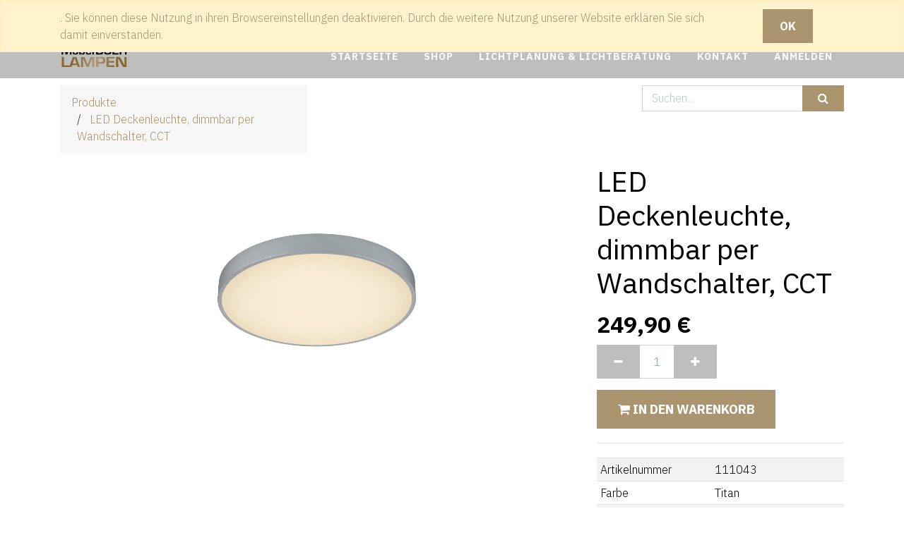

--- FILE ---
content_type: text/html; charset=utf-8
request_url: https://shop.boer-lampen.de/shop/product/led-deckenleuchte-dimmbar-per-wandschalter-cct-111043
body_size: 23790
content:

	
	
	
	<!DOCTYPE html>
        
        
            
        
    <html lang="de-DE" data-website-id="1" data-oe-company-name="Möbel Boer Lampen GmbH">
            
        
            
            
            
            
                
            
        
        
    <head>
                <meta charset="utf-8"/>
                <meta http-equiv="X-UA-Compatible" content="IE=edge,chrome=1"/>
                <meta name="viewport" content="width=device-width, initial-scale=1, user-scalable=no"/>
        <meta name="generator" content="Odoo"/>
        
        
        
            
            
            
        
        
        
            
            
            
                
                    
                        <meta property="og:type" content="website"/>
                    
                
                    
                        <meta property="og:title" content="LED Deckenleuchte, dimmbar per Wandschalter, CCT"/>
                    
                
                    
                        <meta property="og:site_name" content="Möbel Boer Lampen GmbH"/>
                    
                
                    
                        <meta property="og:url" content="http://shop.boer-lampen.de/shop/product/led-deckenleuchte-dimmbar-per-wandschalter-cct-111043"/>
                    
                
                    
                        <meta property="og:image" content="http://shop.boer-lampen.de/web/image/product.template/111043/image_1024?unique=f897e8d"/>
                    
                
                    
                        <meta property="og:description"/>
                    
                
            
            
            
                
                    <meta name="twitter:card" content="summary_large_image"/>
                
                    <meta name="twitter:title" content="LED Deckenleuchte, dimmbar per Wandschalter, CCT"/>
                
                    <meta name="twitter:image" content="http://shop.boer-lampen.de/web/image/product.template/111043/image_1024?unique=f897e8d"/>
                
                    <meta name="twitter:description"/>
                
            
        

        
            
            
        
        <link rel="canonical" href="http://shop.boer-lampen.de/shop/product/led-deckenleuchte-dimmbar-per-wandschalter-cct-111043"/>

        <link rel="preconnect" href="https://fonts.gstatic.com/" crossorigin=""/>
    

                <title> LED Deckenleuchte, dimmbar per Wandschalter, CCT | Boer-Lampen </title>
                <link type="image/x-icon" rel="shortcut icon" href="/web/image/website/1/favicon?unique=26c25e5"/>
            <link type="text/css" rel="stylesheet" href="/web/content/23180-a8188b3/1/web.assets_common.css"/>
            <link type="text/css" rel="stylesheet" href="/web/content/23333-15dbfe4/1/web.assets_frontend.css"/>
        
    
        

                <script type="text/javascript">
                    var odoo = {
                        csrf_token: "b946cff5275419fb537a61e6466d3ededac8107co",
                        debug: "",
                    };
                </script>
            <script type="text/javascript">
                odoo.session_info = {"is_admin": false, "is_system": false, "is_website_user": true, "user_id": false, "is_frontend": true, "translationURL": "/website/translations", "cache_hashes": {"translations": "5b0b3033add583d8c5d830536d2bae22aab3adaa"}};
            </script>
            <script defer="defer" type="text/javascript" src="/web/content/12209-5174ce9/1/web.assets_common_minimal_js.js"></script>
            <script defer="defer" type="text/javascript" src="/web/content/12210-3a5eadd/1/web.assets_frontend_minimal_js.js"></script>
            
        
    
            <script defer="defer" type="text/javascript" data-src="/web/content/23182-c2e4357/1/web.assets_common_lazy.js"></script>
            <script defer="defer" type="text/javascript" data-src="/web/content/23183-58745fc/1/web.assets_frontend_lazy.js"></script>
        
    
        

                
            </head>
            <body class="">
                
        
    
            
        <div id="wrapwrap" class="   ">
                
            
        <div id="website_cookie_notice" class="container-fluid cc-cookies alert alert-warning" role="alert">
            <div class="container">
                <div class="row">
                    <div class="col-sm-10" id="message">
                        <a href="/legal#cookie-policy">
                            
        . Sie können diese Nutzung in ihren Browsereinstellungen deaktivieren. Durch die weitere Nutzung unserer Website erklären Sie sich damit einverstanden.
    
                        </a>
                    </div>
                    <div class="s_btn text-center col-sm-2" data-name="Button">
                        <a class="btn btn-primary" href="#">OK</a>
                    </div>
                </div>
            </div>
        </div>
    
        <header id="top" data-anchor="true" data-name="Header" class=" o_affix_enabled">
                    
            <nav id="preheader">
                <div class="container">
                    <div class="row">
                        <div class="col-lg-12 d-flex">
                            <ul id="contact" class="list-inline m-0">
                                <li class="list-inline-item home d-none d-md-inline-block">
                                    <a href="/"><i class="fa fa-home fa-1x"></i></a>
                                </li>
                                <li class="list-inline-item home d-inline-block d-md-none">
                                    <a href="/contactus"><i class="fa fa-envelope fa-1x"></i>Kontakt</a>
                                </li>
                                <li class="list-inline-item d-none d-lg-inline-block">
                                    <a href="/contactus"><i class="fa fa-map-marker fa-1x"></i>Treffen Sie uns</a>
                                </li>
                                <li class="list-inline-item d-none d-md-inline-block">
                                    <i class="fa fa-phone fa-1x"></i>
                                    <span>+49 2541 938041</span>
                                </li>
                                <li class="list-inline-item d-none d-md-inline-block">
                                    <i class="fa fa-envelope fa-1x"></i><a href="mailto:info@boer-lampen.de">info@boer-lampen.de</a>
                                </li>
                            </ul>

                            <div id="social" class="ml-auto">
                                
                                
                                
                                
                                
                                
                            </div>

                            
                        </div>
                    </div>
                </div>
            </nav>
        <nav class="navbar navbar-expand-md navbar-light bg-light">
                <div class="container">
                    <a href="/" class="navbar-brand logo">
            <span role="img" aria-label="Logo of Boer-Lampen" title="Boer-Lampen"><img src="/web/image/website/1/logo/Boer-Lampen?unique=26c25e5" class="img img-fluid" alt="Boer-Lampen"/></span>
        </a>
    <button type="button" class="navbar-toggler" data-toggle="collapse" data-target="#top_menu_collapse">
                        <span class="navbar-toggler-icon"></span>
                    </button>
                    <div class="collapse navbar-collapse" id="top_menu_collapse">
                        <ul class="nav navbar-nav ml-auto text-right o_menu_loading" id="top_menu">
                            
        
            
    
    <li class="nav-item">
        <a role="menuitem" href="https://boer-lampen.de/" class="nav-link ">
            <span>STARTSEITE</span>
        </a>
    </li>
    

        
            
    
    <li class="nav-item">
        <a role="menuitem" href="/shop" class="nav-link ">
            <span>SHOP</span>
        </a>
    </li>
    

        
            
    
    <li class="nav-item">
        <a role="menuitem" href="https://boer-lampen.de/lichtplanung-lichtberatung/" class="nav-link ">
            <span>LICHTPLANUNG &amp; LICHTBERATUNG</span>
        </a>
    </li>
    

        
            
    
    <li class="nav-item">
        <a role="menuitem" href="/contactus" class="nav-link ">
            <span>KONTAKT</span>
        </a>
    </li>
    

        
    
            
            <li class="nav-item divider d-none"></li> <li class="nav-item o_wsale_my_cart d-none">
                <a href="/shop/cart" class="nav-link">
                    <i class="fa fa-shopping-cart"></i>
 Mein Warenkorb <sup class="my_cart_quantity badge badge-primary" data-order-id=""></sup>
                </a>
            </li>
        
                            
                        
            <li class="nav-item divider"></li>
            <li class="nav-item">
                <a class="nav-link" href="/web/login">
                    <b>Anmelden</b>
                </a>
            </li>
        </ul>
                    </div>
                </div>
            </nav>
        </header>
                <main>
                    
            
        
		
		<div itemscope="itemscope" itemtype="http://schema.org/Product" id="wrap" class="js_sale ecom-zoomable zoomodoo-next ecom-zoomable zoomodoo-next" data-ecom-zoom-auto="1">
			<section id="product_detail" class="container py-2 oe_website_sale " data-view-track="1">
				<div class="row">
					<div class="col-md-4">
						<ol class="breadcrumb">
							<li class="breadcrumb-item">
								<a href="/shop">Produkte</a>
							</li>
							
							<li class="breadcrumb-item active">
								<span>LED Deckenleuchte, dimmbar per Wandschalter, CCT</span>
							</li>
						</ol>
					</div>
					<div class="col-md-8">
						<div class="form-inline justify-content-end">
							
        
    <form method="get" class="o_wsale_products_searchbar_form o_wait_lazy_js " action="/shop">
                <div role="search" class="input-group">
        <input type="text" name="search" class="search-query form-control oe_search_box" placeholder="Suchen..." data-limit="5" data-display-description="true" data-display-price="true" data-display-image="true"/>
        <div class="input-group-append">
            <button type="submit" class="btn btn-primary oe_search_button" aria-label="Suchen" title="Suchen"><i class="fa fa-search"></i></button>
        </div>
    </div>

                <input name="order" type="hidden" class="o_wsale_search_order_by" value=""/>
                
            
            
        
            </form>
        
    
							
        
        <div class="dropdown d-none ml-2">
            
            <a role="button" href="#" class="dropdown-toggle btn btn-secondary" data-toggle="dropdown">
                Allgemeine Preisliste
            </a>
            <div class="dropdown-menu" role="menu">
                
                    <a role="menuitem" class="dropdown-item" href="/shop/change_pricelist/1">
                        <span class="switcher_pricelist" data-pl_id="1">Allgemeine Preisliste</span>
                    </a>
                
            </div>
        </div>
    
						</div>
					</div>
				</div>
				<div class="row">
					<div class="col-md-6 col-xl-8">
						
        
        <div id="o-carousel-product" class="carousel slide" data-ride="carousel" data-interval="0">
            <div class="carousel-outer position-relative">
                <div class="carousel-inner h-100">
                    
                        <div class="carousel-item h-100 active">
                            <div class="d-flex align-items-center justify-content-center h-100"><img src="/web/image/product.product/109658/image_1024/LED%20Deckenleuchte%2C%20dimmbar%20per%20Wandschalter%2C%20CCT?unique=d7dbbaa" itemprop="image" class="img img-fluid product_detail_img mh-100" alt="LED Deckenleuchte, dimmbar per Wandschalter, CCT"/></div>
                        </div>
                    
                </div>
                
            </div>
            <div class="d-none d-md-block text-center">
                
			
		
            </div>
        </div>
    
					</div>
					<div class="col-md-6 col-xl-4" id="product_details">
						<h3 itemprop="name">LED Deckenleuchte, dimmbar per Wandschalter, CCT</h3>
						<span itemprop="url" style="display:none;">/shop/product/led-deckenleuchte-dimmbar-per-wandschalter-cct-111043</span>
						<form action="/shop/cart/update" method="POST">
							<input type="hidden" name="csrf_token" value="0efe43da0c9610e6b4bec9cb198b79dbc256dcd1o1768902842"/>
							<div class="js_product js_main_product">
								
									<input type="hidden" class="product_id" name="product_id" value="109658"/>
									<input type="hidden" class="product_template_id" name="product_template_id" value="111043"/>
									
										<ul class="d-none js_add_cart_variants" data-attribute_exclusions="{'exclusions: []'}"></ul>
									
								
								
      <div itemprop="offers" itemscope="itemscope" itemtype="http://schema.org/Offer" class="product_price mt16">
          <h4 class="oe_price_h4 css_editable_mode_hidden">
              <span data-oe-type="monetary" data-oe-expression="combination_info['list_price']" style="text-decoration: line-through; white-space: nowrap;" class="text-danger oe_default_price d-none"><span class="oe_currency_value">249,90</span> €</span>
              <b data-oe-type="monetary" data-oe-expression="combination_info['price']" class="oe_price" style="white-space: nowrap;"><span class="oe_currency_value">249,90</span> €</b>
              <span itemprop="price" style="display:none;">249.9</span>
              <span itemprop="priceCurrency" style="display:none;">EUR</span>
          </h4>
          <h4 class="css_non_editable_mode_hidden decimal_precision" data-precision="2">
            <span><span class="oe_currency_value">249,90</span> €</span>
          </h4>
      </div>
    
								<p class="css_not_available_msg alert alert-warning">Diese Kombination existiert nicht.</p>
								
        <div class="css_quantity input-group" contenteditable="false">
            <div class="input-group-prepend">
                <a class="btn btn-secondary js_add_cart_json" aria-label="Entfernen" title="Entfernen" href="#">
                    <i class="fa fa-minus"></i>
                </a>
            </div>
            <input type="text" class="form-control quantity" data-min="1" name="add_qty" value="1"/>
            <div class="input-group-append">
                <a class="btn btn-secondary float_left js_add_cart_json" aria-label="Hinzufügen" title="Hinzufügen" href="#">
                    <i class="fa fa-plus"></i>
                </a>
            </div>
        </div>
      <a role="button" id="add_to_cart" class="btn btn-primary btn-lg mt16 js_check_product a-submit d-block d-sm-inline-block" href="#">
									<i class="fa fa-shopping-cart"></i>
									In den Warenkorb 
								</a>
      <div class="availability_messages o_not_editable"></div>
    
								<div id="product_option_block"></div>
							</div>
						</form>
						
						<div>
							
							<div id="product_attributes_simple">
								
								<p class="text-muted">
									
									
								</p>
							</div>
						</div>
						<hr/>
						<div>
							<table class="mb16 table table-striped table-sm js_cart_lines">
								
								<tr>
									<td style="cellpadding:2px; ">Artikelnummer</td>
									<td style="cellpadding:2px; text-align:left;">
										<span>
											111043
										</span>
									</td>
								</tr>
								<tr>
									<td style="cellpadding:2px; ">Farbe</td>
									<td style="cellpadding:2px; text-align:left;">
										<span>Titan</span>
									</td>
								</tr>
								<tr>
									<td style="cellpadding:2px; ">IP-Schutzklasse</td>
									<td style="cellpadding:2px; text-align:left;">
										<span>IP20</span>
									</td>
								</tr>
								
								<tr>
									<td style="cellpadding:2px;">LED-Board</td>
									<td style="cellpadding:2px;  text-align:left;">
										<span>Leuchtmittel fest verbaut</span>
									</td>
								</tr>
								<tr>
									<td style="cellpadding:2px;">Leuchtmittel enthalten?</td>
									<td style="cellpadding:2px;text-align:left;">
										<span>Ja</span>
										
									</td>
								</tr>
								<tr>
									<td style="cellpadding:2px;">Anzahl Leuchtmittel</td>
									<td style="cellpadding:2px; text-align:left;">
										<span>1</span>
										
									</td>
								</tr>
								<tr>
									<td style="cellpadding:2px;">Leistung</td>
									<td style="cellpadding:2px; text-align:left;">
										<span>52,5</span>
										<span>Watt</span>
									</td>
								</tr>
								<tr>
									<td style="cellpadding:2px; ">Temperatur</td>
									<td style="cellpadding:2px;  text-align:left;">
										<span>2300 / 3000 / 4000</span>
										<span>Kelvin</span>
									</td>
								</tr>
								
								<tr>
									<td style="cellpadding:2px;">Helligkeit</td>
									<td style="cellpadding:2px;  text-align:left;">
										<span>6200</span>
										<span>Lumen</span>
									</td>
								</tr>
								
								<tr>
									<td style="cellpadding:2px;">Dimmbar?</td>
									<td style="cellpadding:2px;  text-align:left;">
										<span>Wandschalter</span>
									</td>
								</tr>
								
								
								
								
								
								
								<tr>
									<td style="cellpadding:2px; ">Höhe</td>
									<td style="cellpadding:2px;  text-align:left;">
										
											<span>6,5</span>
										
										<span>cm</span>
									</td>
								</tr>
								<tr>
									<td style="cellpadding:2px; ">Durchmesser</td>
									<td style="cellpadding:2px;  text-align:left;">
										
											<span>49,5</span>
										
										<span>cm</span>
									</td>
								</tr>
								
							</table>
						</div>
					</div>
				</div>
			</section>
			
            
    <section class="s_wsale_products_recently_viewed d-none pt24 pb24" style="min-height: 400px;">
        <div class="container">
            <div class="alert alert-info alert-dismissible rounded-0 fade show d-print-none css_non_editable_mode_hidden o_not_editable">
                Vorschau der zuletzt angesehenen Produkte.<br/>
Wenn der Benutzer mindestens ein Produkt gesehen hat, wird dieses sichtbar.
                <button type="button" class="close" data-dismiss="alert" aria-label="Abschliessen"> × </button>
            </div>

            <h3 class="text-center mb32">Zuletzt angesehene Produkte</h3>
            <div class="slider o_not_editable" style="display: none;"></div> </div>
    </section>

        
            
        
		</div>
	
                </main>
                <footer id="bottom" data-anchor="true" class="bg-light o_footer">
                    <div id="footer" class="oe_structure oe_structure_solo">
      <section class="s_text_block pt16 pb8" data-name="Text block">
        <div class="container">
          <div class="row">
            <div class="col-lg-4">
              <h5>Individuelle Lichtplanung &amp; Lichtberatung<br/></h5>
              <ul class="list-unstyled">
                <li>Sie planen einen Neu- oder Umbau?</li>
                <li> Berücksichtigen Sie dabei die Lichtgestaltung.</li>
                <li> Im Rahmen der Lichtplanung beraten und unterstützen wir Sie von Beginn der Planungsphase bis hin zur Realisierung.</li>
                <li>
                  <br/>
                </li>
              </ul>
              <p>
                <br/>
              </p>
            </div>
            <div class="col-lg-4" id="connect">
              <h5>Nehmen Sie Kontakt auf</h5>
              <ul class="list-unstyled">
                <li><font style="font-size: 18px;"><b>Öffnungszeiten&nbsp;</b></font>:</li>
                <li></li>
                <li>Mo.-Fr. 10.00 – 19.00 Uhr</li>
                <li>Sa. 10.00 – 18.00 Uhr</li>
                <li></li>
                <li>
                  <br/>
                </li>
                <li><a href="/contactus" style="" data-original-title="" title=""><b><font style="font-size: 18px;">Kontakt</font></b></a>:</li>
                <li>
                  <a href="/contactus"> </a>
                </li>
                <li>
                  <a href="/contactus">Möbel Boer Lampen GmbH</a>
                </li>
                <a href="/contactus">
                  <li data-original-title="" title="" aria-describedby="tooltip656440">Dreischkamp 2</li>
                  <li data-original-title="" title="" aria-describedby="tooltip43773">48653 Coesfeld</li>
                  <li></li>
                </a>
                <li>
                  <br/>
                </li>
                <li>
                  <i class="fa fa-phone"></i>
                  <span class="o_force_ltr">+49 2541 938041</span>
                </li>
                <li>
                  <i class="fa fa-envelope"></i>
                  <span>info@boer-lampen.de</span>
                </li>
              </ul>
              <p> </p>
            </div>
            <div class="col-lg-4">
              <h5 class="pt0 pb0">
                <a href="https://g.page/boerlampen" data-original-title="" title="" aria-describedby="tooltip809175" target="_blank"> Jetzt Anfahrt via Google Maps berechnen. </a>
                <br/>
              </h5>
              <p>Sie finden uns im Erdgeschoss des Möbelhauses Boer.&nbsp; Vom Eingang aus immer geradeaus, anschließend links halten.</p>
              <p>
                <table>
                  <tr>
                    <td><img class="img-fluid o_we_custom_image" src="/web/image/10502/wappenzeichen-nrw_farbig_rgb.png" data-original-title="" title="Nordrhein-Westfalen" aria-describedby="tooltip641771"/></td>
                    <td>Gefördert durch das Land <br/> Nordrhein-Westfalen</td>
                
                </tr>
                </table>
              </p>
            </div>
          </div>
        </div>
      </section>
    </div>
  <div class="o_footer_copyright">
                        <div class="container py-3">
                            <div class="row">
                                <div class="col-sm text-center text-sm-left text-muted col-lg-5">
                                    
        
    
                                    <span>Copyright &copy;</span> <span itemprop="name">Möbel Boer Lampen GmbH</span>
    <span class="legal_page">- <a href="/legal">AGB </a>| <a href="/impressum">Impressum</a>&nbsp;|&nbsp;&nbsp;<a href="/datenschutz">Datenschutz</a></span>
  
        
    

    
                                </div>
    <div class="col-lg-2 d-none d-md-block text-center pt24">
      <a href="#" class="top" data-original-title="" title="" aria-describedby="tooltip519999">
        <i class="fa fa-arrow-up" data-original-title="" title="" aria-describedby="tooltip303068"></i>
      </a>
    </div>
  
                                <div class="col-sm text-center text-sm-right o_not_editable col-lg-5">
                                    
        <div class="o_brand_promotion"></div>
        
                                </div>
                            </div>
                        </div>
                    </div>
                </footer>
            </div>
        
    
        </body>
        </html>
    


--- FILE ---
content_type: image/svg+xml
request_url: https://shop.boer-lampen.de/web/image/website/1/logo/Boer-Lampen?unique=26c25e5
body_size: 23144
content:
<?xml version="1.0" encoding="UTF-8"?>
<svg xmlns="http://www.w3.org/2000/svg" xmlns:xlink="http://www.w3.org/1999/xlink" width="119.055115pt" height="41.102364pt" viewBox="0 0 119.055115 41.102364" version="1.1">
<defs>
<clipPath id="clip1">
  <path d="M 2 20 L 117 20 L 117 39 L 2 39 Z M 2 20 "/>
</clipPath>
<clipPath id="clip2">
  <path d="M 2.835938 20.234375 L 2.835938 38.269531 L 15.90625 38.269531 L 15.90625 35.316406 L 6.648438 35.316406 L 6.648438 20.234375 Z M 22.550781 20.234375 L 15.964844 38.269531 L 19.898438 38.269531 L 21.148438 34.855469 L 29.71875 34.855469 L 31.019531 38.269531 L 34.882813 38.269531 L 28.15625 20.234375 Z M 36.542969 20.234375 L 36.542969 38.269531 L 40.355469 38.269531 L 40.035156 23.136719 L 40.113281 23.136719 L 46.410156 38.269531 L 49.824219 38.269531 L 56.070313 23.066406 L 56.199219 23.066406 L 55.890625 38.269531 L 59.691406 38.269531 L 59.691406 20.234375 L 53.445313 20.234375 L 48.160156 33.632813 L 48.050781 33.632813 L 42.65625 20.234375 Z M 62.925781 20.234375 L 62.925781 38.269531 L 66.738281 38.269531 L 66.738281 32.425781 L 71.710938 32.425781 C 76.894531 32.425781 78.765625 31.535156 78.765625 26.4375 C 78.765625 21.386719 77.023438 20.234375 71.710938 20.234375 Z M 81.078125 20.234375 L 81.078125 38.269531 L 94.75 38.269531 L 94.75 35.316406 L 84.882813 35.316406 L 84.882813 30.523438 L 94.167969 30.523438 L 94.167969 27.691406 L 84.882813 27.691406 L 84.882813 23.1875 L 94.671875 23.1875 L 94.671875 20.234375 Z M 97.710938 20.234375 L 97.710938 38.269531 L 101.527344 38.269531 L 101.207031 23.1875 L 101.347656 23.1875 L 109.78125 38.269531 L 116.109375 38.269531 L 116.109375 20.234375 L 112.292969 20.234375 L 112.613281 35.316406 L 112.503906 35.316406 L 104.015625 20.234375 Z M 25.402344 22.875 L 25.464844 22.875 L 28.875 32.234375 L 22.019531 32.234375 Z M 66.738281 23.1875 L 71.839844 23.1875 C 72.242188 23.1875 72.59375 23.207031 72.902344 23.238281 C 74.652344 23.4375 74.953125 24.265625 74.964844 26.347656 L 74.964844 26.4375 C 74.964844 28.960938 74.433594 29.421875 71.710938 29.472656 L 66.738281 29.472656 Z M 66.738281 23.1875 "/>
</clipPath>
<linearGradient id="linear0" gradientUnits="userSpaceOnUse" x1="303.400546" y1="517.929894" x2="440.894309" y2="555.162273" gradientTransform="matrix(0.80065,0,0,0.80065,-238.351831,-400.834164)">
<stop offset="0" style="stop-color:rgb(52.548218%,40.391541%,17.64679%);stop-opacity:1;"/>
<stop offset="0.0413329" style="stop-color:rgb(52.548218%,40.391541%,17.64679%);stop-opacity:1;"/>
<stop offset="0.125" style="stop-color:rgb(52.548218%,40.391541%,17.64679%);stop-opacity:1;"/>
<stop offset="0.1875" style="stop-color:rgb(52.548218%,40.391541%,17.64679%);stop-opacity:1;"/>
<stop offset="0.203125" style="stop-color:rgb(52.548218%,40.391541%,17.64679%);stop-opacity:1;"/>
<stop offset="0.210938" style="stop-color:rgb(52.548218%,40.391541%,17.64679%);stop-opacity:1;"/>
<stop offset="0.214844" style="stop-color:rgb(52.668762%,40.536499%,17.854309%);stop-opacity:1;"/>
<stop offset="0.21875" style="stop-color:rgb(52.790833%,40.681458%,18.063354%);stop-opacity:1;"/>
<stop offset="0.222656" style="stop-color:rgb(53.00293%,40.934753%,18.42804%);stop-opacity:1;"/>
<stop offset="0.226563" style="stop-color:rgb(53.216553%,41.188049%,18.792725%);stop-opacity:1;"/>
<stop offset="0.230469" style="stop-color:rgb(53.42865%,41.439819%,19.15741%);stop-opacity:1;"/>
<stop offset="0.234375" style="stop-color:rgb(53.642273%,41.693115%,19.522095%);stop-opacity:1;"/>
<stop offset="0.238281" style="stop-color:rgb(53.85437%,41.946411%,19.88678%);stop-opacity:1;"/>
<stop offset="0.242188" style="stop-color:rgb(54.067993%,42.199707%,20.251465%);stop-opacity:1;"/>
<stop offset="0.246094" style="stop-color:rgb(54.28009%,42.453003%,20.61615%);stop-opacity:1;"/>
<stop offset="0.25" style="stop-color:rgb(54.493713%,42.706299%,20.980835%);stop-opacity:1;"/>
<stop offset="0.253906" style="stop-color:rgb(54.705811%,42.959595%,21.34552%);stop-opacity:1;"/>
<stop offset="0.257813" style="stop-color:rgb(54.917908%,43.212891%,21.710205%);stop-opacity:1;"/>
<stop offset="0.261719" style="stop-color:rgb(55.130005%,43.466187%,22.07489%);stop-opacity:1;"/>
<stop offset="0.265625" style="stop-color:rgb(55.343628%,43.719482%,22.439575%);stop-opacity:1;"/>
<stop offset="0.269531" style="stop-color:rgb(55.555725%,43.972778%,22.80426%);stop-opacity:1;"/>
<stop offset="0.273438" style="stop-color:rgb(55.769348%,44.226074%,23.168945%);stop-opacity:1;"/>
<stop offset="0.277344" style="stop-color:rgb(55.981445%,44.47937%,23.532104%);stop-opacity:1;"/>
<stop offset="0.28125" style="stop-color:rgb(56.195068%,44.732666%,23.89679%);stop-opacity:1;"/>
<stop offset="0.285156" style="stop-color:rgb(56.407166%,44.985962%,24.261475%);stop-opacity:1;"/>
<stop offset="0.289063" style="stop-color:rgb(56.620789%,45.239258%,24.62616%);stop-opacity:1;"/>
<stop offset="0.292969" style="stop-color:rgb(56.832886%,45.492554%,24.990845%);stop-opacity:1;"/>
<stop offset="0.296875" style="stop-color:rgb(57.044983%,45.74585%,25.35553%);stop-opacity:1;"/>
<stop offset="0.300781" style="stop-color:rgb(57.25708%,45.999146%,25.720215%);stop-opacity:1;"/>
<stop offset="0.304688" style="stop-color:rgb(57.470703%,46.252441%,26.0849%);stop-opacity:1;"/>
<stop offset="0.308594" style="stop-color:rgb(57.6828%,46.505737%,26.449585%);stop-opacity:1;"/>
<stop offset="0.3125" style="stop-color:rgb(57.896423%,46.759033%,26.81427%);stop-opacity:1;"/>
<stop offset="0.316406" style="stop-color:rgb(58.108521%,47.010803%,27.178955%);stop-opacity:1;"/>
<stop offset="0.320313" style="stop-color:rgb(58.322144%,47.264099%,27.54364%);stop-opacity:1;"/>
<stop offset="0.324219" style="stop-color:rgb(58.534241%,47.517395%,27.908325%);stop-opacity:1;"/>
<stop offset="0.328125" style="stop-color:rgb(58.747864%,47.770691%,28.27301%);stop-opacity:1;"/>
<stop offset="0.332031" style="stop-color:rgb(58.959961%,48.023987%,28.637695%);stop-opacity:1;"/>
<stop offset="0.335938" style="stop-color:rgb(59.172058%,48.277283%,29.00238%);stop-opacity:1;"/>
<stop offset="0.339844" style="stop-color:rgb(59.384155%,48.530579%,29.367065%);stop-opacity:1;"/>
<stop offset="0.34375" style="stop-color:rgb(59.597778%,48.783875%,29.73175%);stop-opacity:1;"/>
<stop offset="0.347656" style="stop-color:rgb(59.809875%,49.03717%,30.096436%);stop-opacity:1;"/>
<stop offset="0.351563" style="stop-color:rgb(60.023499%,49.290466%,30.461121%);stop-opacity:1;"/>
<stop offset="0.355469" style="stop-color:rgb(60.235596%,49.543762%,30.825806%);stop-opacity:1;"/>
<stop offset="0.359375" style="stop-color:rgb(60.449219%,49.797058%,31.190491%);stop-opacity:1;"/>
<stop offset="0.363281" style="stop-color:rgb(60.661316%,50.050354%,31.555176%);stop-opacity:1;"/>
<stop offset="0.367188" style="stop-color:rgb(60.874939%,50.30365%,31.919861%);stop-opacity:1;"/>
<stop offset="0.371094" style="stop-color:rgb(61.087036%,50.556946%,32.284546%);stop-opacity:1;"/>
<stop offset="0.375" style="stop-color:rgb(61.299133%,50.810242%,32.649231%);stop-opacity:1;"/>
<stop offset="0.378906" style="stop-color:rgb(61.51123%,51.063538%,33.013916%);stop-opacity:1;"/>
<stop offset="0.382813" style="stop-color:rgb(61.724854%,51.316833%,33.378601%);stop-opacity:1;"/>
<stop offset="0.386719" style="stop-color:rgb(61.936951%,51.570129%,33.743286%);stop-opacity:1;"/>
<stop offset="0.390625" style="stop-color:rgb(62.150574%,51.823425%,34.107971%);stop-opacity:1;"/>
<stop offset="0.394531" style="stop-color:rgb(62.362671%,52.075195%,34.472656%);stop-opacity:1;"/>
<stop offset="0.398438" style="stop-color:rgb(62.576294%,52.328491%,34.837341%);stop-opacity:1;"/>
<stop offset="0.402344" style="stop-color:rgb(62.788391%,52.581787%,35.202026%);stop-opacity:1;"/>
<stop offset="0.40625" style="stop-color:rgb(63.002014%,52.835083%,35.566711%);stop-opacity:1;"/>
<stop offset="0.410156" style="stop-color:rgb(63.214111%,53.088379%,35.931396%);stop-opacity:1;"/>
<stop offset="0.414063" style="stop-color:rgb(63.426208%,53.341675%,36.296082%);stop-opacity:1;"/>
<stop offset="0.417969" style="stop-color:rgb(63.638306%,53.594971%,36.659241%);stop-opacity:1;"/>
<stop offset="0.421875" style="stop-color:rgb(63.851929%,53.848267%,37.023926%);stop-opacity:1;"/>
<stop offset="0.425781" style="stop-color:rgb(64.064026%,54.101563%,37.388611%);stop-opacity:1;"/>
<stop offset="0.429688" style="stop-color:rgb(64.277649%,54.354858%,37.753296%);stop-opacity:1;"/>
<stop offset="0.433594" style="stop-color:rgb(64.489746%,54.608154%,38.117981%);stop-opacity:1;"/>
<stop offset="0.4375" style="stop-color:rgb(64.703369%,54.86145%,38.482666%);stop-opacity:1;"/>
<stop offset="0.441406" style="stop-color:rgb(64.915466%,55.114746%,38.847351%);stop-opacity:1;"/>
<stop offset="0.445313" style="stop-color:rgb(65.129089%,55.368042%,39.212036%);stop-opacity:1;"/>
<stop offset="0.449219" style="stop-color:rgb(65.341187%,55.621338%,39.576721%);stop-opacity:1;"/>
<stop offset="0.453125" style="stop-color:rgb(65.553284%,55.874634%,39.941406%);stop-opacity:1;"/>
<stop offset="0.457031" style="stop-color:rgb(65.765381%,56.12793%,40.306091%);stop-opacity:1;"/>
<stop offset="0.460938" style="stop-color:rgb(65.979004%,56.381226%,40.670776%);stop-opacity:1;"/>
<stop offset="0.464844" style="stop-color:rgb(66.191101%,56.634521%,41.035461%);stop-opacity:1;"/>
<stop offset="0.46875" style="stop-color:rgb(66.404724%,56.887817%,41.400146%);stop-opacity:1;"/>
<stop offset="0.472656" style="stop-color:rgb(66.616821%,57.141113%,41.764832%);stop-opacity:1;"/>
<stop offset="0.476563" style="stop-color:rgb(66.830444%,57.394409%,42.129517%);stop-opacity:1;"/>
<stop offset="0.480469" style="stop-color:rgb(67.042542%,57.646179%,42.494202%);stop-opacity:1;"/>
<stop offset="0.484375" style="stop-color:rgb(67.256165%,57.899475%,42.858887%);stop-opacity:1;"/>
<stop offset="0.488281" style="stop-color:rgb(67.468262%,58.152771%,43.223572%);stop-opacity:1;"/>
<stop offset="0.492188" style="stop-color:rgb(67.680359%,58.406067%,43.588257%);stop-opacity:1;"/>
<stop offset="0.496094" style="stop-color:rgb(67.892456%,58.659363%,43.952942%);stop-opacity:1;"/>
<stop offset="0.5" style="stop-color:rgb(68.106079%,58.912659%,44.317627%);stop-opacity:1;"/>
<stop offset="0.53125" style="stop-color:rgb(68.167114%,58.985901%,44.422913%);stop-opacity:1;"/>
<stop offset="0.535156" style="stop-color:rgb(68.016052%,58.805847%,44.163513%);stop-opacity:1;"/>
<stop offset="0.539063" style="stop-color:rgb(67.803955%,58.552551%,43.798828%);stop-opacity:1;"/>
<stop offset="0.542969" style="stop-color:rgb(67.590332%,58.299255%,43.434143%);stop-opacity:1;"/>
<stop offset="0.546875" style="stop-color:rgb(67.378235%,58.045959%,43.069458%);stop-opacity:1;"/>
<stop offset="0.550781" style="stop-color:rgb(67.166138%,57.792664%,42.704773%);stop-opacity:1;"/>
<stop offset="0.554688" style="stop-color:rgb(66.954041%,57.540894%,42.340088%);stop-opacity:1;"/>
<stop offset="0.558594" style="stop-color:rgb(66.740417%,57.287598%,41.975403%);stop-opacity:1;"/>
<stop offset="0.5625" style="stop-color:rgb(66.52832%,57.034302%,41.610718%);stop-opacity:1;"/>
<stop offset="0.566406" style="stop-color:rgb(66.314697%,56.781006%,41.246033%);stop-opacity:1;"/>
<stop offset="0.570313" style="stop-color:rgb(66.1026%,56.52771%,40.882874%);stop-opacity:1;"/>
<stop offset="0.574219" style="stop-color:rgb(65.888977%,56.274414%,40.518188%);stop-opacity:1;"/>
<stop offset="0.578125" style="stop-color:rgb(65.67688%,56.021118%,40.153503%);stop-opacity:1;"/>
<stop offset="0.582031" style="stop-color:rgb(65.463257%,55.767822%,39.788818%);stop-opacity:1;"/>
<stop offset="0.585938" style="stop-color:rgb(65.25116%,55.514526%,39.424133%);stop-opacity:1;"/>
<stop offset="0.589844" style="stop-color:rgb(65.039063%,55.26123%,39.059448%);stop-opacity:1;"/>
<stop offset="0.59375" style="stop-color:rgb(64.826965%,55.007935%,38.694763%);stop-opacity:1;"/>
<stop offset="0.597656" style="stop-color:rgb(64.613342%,54.754639%,38.330078%);stop-opacity:1;"/>
<stop offset="0.601563" style="stop-color:rgb(64.401245%,54.501343%,37.965393%);stop-opacity:1;"/>
<stop offset="0.605469" style="stop-color:rgb(64.187622%,54.248047%,37.600708%);stop-opacity:1;"/>
<stop offset="0.609375" style="stop-color:rgb(63.975525%,53.994751%,37.236023%);stop-opacity:1;"/>
<stop offset="0.613281" style="stop-color:rgb(63.761902%,53.741455%,36.871338%);stop-opacity:1;"/>
<stop offset="0.617188" style="stop-color:rgb(63.549805%,53.488159%,36.506653%);stop-opacity:1;"/>
<stop offset="0.621094" style="stop-color:rgb(63.336182%,53.234863%,36.141968%);stop-opacity:1;"/>
<stop offset="0.625" style="stop-color:rgb(63.124084%,52.981567%,35.777283%);stop-opacity:1;"/>
<stop offset="0.628906" style="stop-color:rgb(62.910461%,52.728271%,35.412598%);stop-opacity:1;"/>
<stop offset="0.632813" style="stop-color:rgb(62.698364%,52.476501%,35.047913%);stop-opacity:1;"/>
<stop offset="0.636719" style="stop-color:rgb(62.486267%,52.223206%,34.683228%);stop-opacity:1;"/>
<stop offset="0.640625" style="stop-color:rgb(62.27417%,51.96991%,34.318542%);stop-opacity:1;"/>
<stop offset="0.644531" style="stop-color:rgb(62.060547%,51.716614%,33.953857%);stop-opacity:1;"/>
<stop offset="0.648438" style="stop-color:rgb(61.84845%,51.463318%,33.589172%);stop-opacity:1;"/>
<stop offset="0.652344" style="stop-color:rgb(61.634827%,51.210022%,33.224487%);stop-opacity:1;"/>
<stop offset="0.65625" style="stop-color:rgb(61.422729%,50.956726%,32.859802%);stop-opacity:1;"/>
<stop offset="0.660156" style="stop-color:rgb(61.209106%,50.70343%,32.495117%);stop-opacity:1;"/>
<stop offset="0.664063" style="stop-color:rgb(60.997009%,50.450134%,32.130432%);stop-opacity:1;"/>
<stop offset="0.667969" style="stop-color:rgb(60.783386%,50.196838%,31.765747%);stop-opacity:1;"/>
<stop offset="0.671875" style="stop-color:rgb(60.571289%,49.943542%,31.401062%);stop-opacity:1;"/>
<stop offset="0.675781" style="stop-color:rgb(60.359192%,49.690247%,31.036377%);stop-opacity:1;"/>
<stop offset="0.679688" style="stop-color:rgb(60.147095%,49.436951%,30.671692%);stop-opacity:1;"/>
<stop offset="0.683594" style="stop-color:rgb(59.933472%,49.183655%,30.307007%);stop-opacity:1;"/>
<stop offset="0.6875" style="stop-color:rgb(59.721375%,48.930359%,29.942322%);stop-opacity:1;"/>
<stop offset="0.691406" style="stop-color:rgb(59.507751%,48.677063%,29.577637%);stop-opacity:1;"/>
<stop offset="0.695313" style="stop-color:rgb(59.295654%,48.423767%,29.212952%);stop-opacity:1;"/>
<stop offset="0.699219" style="stop-color:rgb(59.082031%,48.170471%,28.848267%);stop-opacity:1;"/>
<stop offset="0.703125" style="stop-color:rgb(58.869934%,47.917175%,28.483582%);stop-opacity:1;"/>
<stop offset="0.707031" style="stop-color:rgb(58.656311%,47.663879%,28.118896%);stop-opacity:1;"/>
<stop offset="0.710938" style="stop-color:rgb(58.444214%,47.410583%,27.754211%);stop-opacity:1;"/>
<stop offset="0.714844" style="stop-color:rgb(58.232117%,47.157288%,27.389526%);stop-opacity:1;"/>
<stop offset="0.71875" style="stop-color:rgb(58.02002%,46.905518%,27.026367%);stop-opacity:1;"/>
<stop offset="0.722656" style="stop-color:rgb(57.806396%,46.652222%,26.661682%);stop-opacity:1;"/>
<stop offset="0.726563" style="stop-color:rgb(57.594299%,46.398926%,26.296997%);stop-opacity:1;"/>
<stop offset="0.730469" style="stop-color:rgb(57.380676%,46.14563%,25.932312%);stop-opacity:1;"/>
<stop offset="0.734375" style="stop-color:rgb(57.168579%,45.892334%,25.567627%);stop-opacity:1;"/>
<stop offset="0.738281" style="stop-color:rgb(56.954956%,45.639038%,25.202942%);stop-opacity:1;"/>
<stop offset="0.742188" style="stop-color:rgb(56.742859%,45.385742%,24.838257%);stop-opacity:1;"/>
<stop offset="0.746094" style="stop-color:rgb(56.529236%,45.132446%,24.473572%);stop-opacity:1;"/>
<stop offset="0.75" style="stop-color:rgb(56.317139%,44.87915%,24.108887%);stop-opacity:1;"/>
<stop offset="0.753906" style="stop-color:rgb(56.105042%,44.625854%,23.744202%);stop-opacity:1;"/>
<stop offset="0.757813" style="stop-color:rgb(55.892944%,44.372559%,23.379517%);stop-opacity:1;"/>
<stop offset="0.761719" style="stop-color:rgb(55.679321%,44.119263%,23.014832%);stop-opacity:1;"/>
<stop offset="0.765625" style="stop-color:rgb(55.467224%,43.865967%,22.650146%);stop-opacity:1;"/>
<stop offset="0.769531" style="stop-color:rgb(55.253601%,43.612671%,22.285461%);stop-opacity:1;"/>
<stop offset="0.773438" style="stop-color:rgb(55.041504%,43.359375%,21.920776%);stop-opacity:1;"/>
<stop offset="0.777344" style="stop-color:rgb(54.827881%,43.106079%,21.556091%);stop-opacity:1;"/>
<stop offset="0.78125" style="stop-color:rgb(54.615784%,42.852783%,21.191406%);stop-opacity:1;"/>
<stop offset="0.785156" style="stop-color:rgb(54.402161%,42.599487%,20.826721%);stop-opacity:1;"/>
<stop offset="0.789063" style="stop-color:rgb(54.190063%,42.346191%,20.462036%);stop-opacity:1;"/>
<stop offset="0.792969" style="stop-color:rgb(53.977966%,42.092896%,20.097351%);stop-opacity:1;"/>
<stop offset="0.796875" style="stop-color:rgb(53.765869%,41.841125%,19.732666%);stop-opacity:1;"/>
<stop offset="0.800781" style="stop-color:rgb(53.552246%,41.58783%,19.367981%);stop-opacity:1;"/>
<stop offset="0.804688" style="stop-color:rgb(53.340149%,41.334534%,19.003296%);stop-opacity:1;"/>
<stop offset="0.808594" style="stop-color:rgb(53.126526%,41.081238%,18.638611%);stop-opacity:1;"/>
<stop offset="0.8125" style="stop-color:rgb(52.914429%,40.827942%,18.273926%);stop-opacity:1;"/>
<stop offset="0.816406" style="stop-color:rgb(52.731323%,40.609741%,17.959595%);stop-opacity:1;"/>
<stop offset="0.820313" style="stop-color:rgb(52.548218%,40.391541%,17.64679%);stop-opacity:1;"/>
<stop offset="0.828125" style="stop-color:rgb(52.548218%,40.391541%,17.64679%);stop-opacity:1;"/>
<stop offset="0.84375" style="stop-color:rgb(52.548218%,40.391541%,17.64679%);stop-opacity:1;"/>
<stop offset="0.875" style="stop-color:rgb(52.548218%,40.391541%,17.64679%);stop-opacity:1;"/>
<stop offset="0.958667" style="stop-color:rgb(52.548218%,40.391541%,17.64679%);stop-opacity:1;"/>
<stop offset="1" style="stop-color:rgb(52.548218%,40.391541%,17.64679%);stop-opacity:1;"/>
</linearGradient>
</defs>
<g id="surface1">
<path style=" stroke:none;fill-rule:nonzero;fill:rgb(0%,0%,0%);fill-opacity:1;" d="M 83.121094 2.832031 C 78.347656 2.832031 76.765625 3.5625 76.765625 7.699219 L 76.765625 11.273438 C 76.765625 15.636719 78.46875 16.347656 83.121094 16.347656 C 87.6875 16.347656 89.546875 15.527344 89.546875 11.273438 L 89.546875 7.699219 C 89.546875 3.421875 87.457031 2.832031 83.121094 2.832031 Z M 2.835938 2.9375 L 2.835938 16.242188 L 5.648438 16.242188 L 5.40625 5.089844 L 5.46875 5.089844 L 10.109375 16.242188 L 12.625 16.242188 L 17.230469 5.03125 L 17.328125 5.03125 L 17.085938 16.242188 L 19.902344 16.242188 L 19.902344 2.9375 L 15.296875 2.9375 L 11.402344 12.816406 L 11.324219 12.816406 L 7.339844 2.9375 Z M 56.476563 2.9375 L 56.476563 16.242188 L 58.941406 16.242188 L 58.941406 2.9375 Z M 33.675781 2.945313 L 33.675781 16.234375 L 36.128906 16.234375 L 36.035156 14.835938 L 36.105469 14.835938 C 36.738281 16.066406 37.867188 16.347656 39.308594 16.347656 C 43.113281 16.347656 43.234375 14.164063 43.234375 11.3125 C 43.234375 8.578125 42.824219 6.828125 39.308594 6.828125 C 38.058594 6.828125 36.757813 7.039063 36.226563 8.167969 L 36.128906 8.167969 L 36.128906 2.945313 Z M 62.898438 2.949219 L 62.898438 16.242188 L 70.644531 16.242188 C 73.820313 16.242188 75.179688 15.480469 75.179688 12.539063 C 75.179688 10.855469 74.78125 9.625 72.667969 9.414063 L 72.667969 9.34375 C 74.5 8.953125 74.820313 7.921875 74.820313 6.402344 C 74.820313 3.480469 73.328125 2.949219 70.386719 2.949219 Z M 91.457031 2.949219 L 91.457031 16.242188 L 101.828125 16.242188 L 101.828125 14.058594 L 94.347656 14.058594 L 94.347656 10.535156 L 101.386719 10.535156 L 101.386719 8.445313 L 94.347656 8.445313 L 94.347656 5.121094 L 101.765625 5.121094 L 101.765625 2.949219 Z M 103.980469 2.949219 L 103.980469 16.242188 L 106.871094 16.242188 L 106.871094 11.847656 L 111.304688 11.847656 C 112.6875 11.859375 113.207031 12.636719 113.207031 13.757813 L 113.207031 16.242188 L 116.101563 16.242188 L 116.101563 13.757813 C 116.101563 11.878906 115.597656 10.90625 113.546875 10.746094 L 113.546875 10.675781 C 116.101563 10.335938 116.21875 8.902344 116.21875 6.933594 C 116.21875 3.917969 114.960938 3.019531 111.664063 2.949219 Z M 23.921875 3.917969 L 23.921875 5.476563 L 25.851563 5.476563 L 25.851563 3.917969 Z M 27.898438 3.917969 L 27.898438 5.476563 L 29.832031 5.476563 L 29.832031 3.917969 Z M 83.121094 5.015625 C 85.695313 5.015625 86.71875 5.195313 86.65625 7.699219 L 86.65625 11.273438 C 86.65625 13.84375 85.753906 14.164063 83.121094 14.164063 C 80.238281 14.164063 79.660156 13.914063 79.660156 11.273438 L 79.660156 7.699219 C 79.71875 5.585938 80.019531 5.015625 83.121094 5.015625 Z M 65.789063 5.121094 L 69.863281 5.121094 C 71.285156 5.121094 71.929688 5.230469 71.929688 6.652344 C 71.929688 8.0625 71.566406 8.511719 69.945313 8.511719 L 65.789063 8.511719 Z M 106.871094 5.121094 L 110.886719 5.121094 C 112.949219 5.121094 113.328125 5.460938 113.328125 7.34375 C 113.328125 9.296875 112.808594 9.664063 110.683594 9.664063 L 106.871094 9.664063 Z M 26.863281 6.828125 C 22.597656 6.828125 22.046875 7.980469 22.046875 11.59375 C 22.046875 15.195313 22.597656 16.347656 26.863281 16.347656 C 31.136719 16.347656 31.6875 15.195313 31.6875 11.59375 C 31.6875 7.980469 31.136719 6.828125 26.863281 6.828125 Z M 49.671875 6.828125 C 45.527344 6.828125 44.949219 8.277344 44.949219 11.613281 C 44.949219 15.214844 45.75 16.347656 49.671875 16.347656 C 52.597656 16.347656 54.449219 16.207031 54.449219 13.285156 L 51.988281 13.285156 C 51.988281 14.664063 51.035156 14.644531 49.671875 14.644531 C 47.460938 14.644531 47.402344 14.003906 47.402344 12.003906 L 54.449219 12.003906 C 54.449219 7.9375 53.878906 6.828125 49.671875 6.828125 Z M 26.863281 8.527344 C 29.054688 8.527344 29.226563 9.097656 29.226563 11.613281 C 29.226563 14.09375 29.054688 14.644531 26.863281 14.644531 C 24.679688 14.644531 24.511719 14.09375 24.511719 11.613281 C 24.511719 9.097656 24.679688 8.527344 26.863281 8.527344 Z M 38.589844 8.527344 C 40.28125 8.527344 40.773438 8.96875 40.773438 11.3125 C 40.773438 13.421875 40.832031 14.644531 38.589844 14.644531 C 36.078125 14.644531 36.128906 13.523438 36.128906 11.3125 C 36.128906 9.328125 36.464844 8.527344 38.589844 8.527344 Z M 49.671875 8.527344 C 51.675781 8.527344 51.988281 8.667969 51.988281 10.582031 L 47.402344 10.582031 C 47.402344 8.9375 47.542969 8.527344 49.671875 8.527344 Z M 65.789063 10.445313 L 70.226563 10.445313 C 71.929688 10.445313 72.289063 10.867188 72.289063 12.328125 C 72.289063 13.949219 71.464844 14.058594 69.746094 14.058594 L 65.789063 14.058594 Z M 65.789063 10.445313 "/>
<g clip-path="url(#clip1)" clip-rule="nonzero">
<g clip-path="url(#clip2)" clip-rule="nonzero">
<path style=" stroke:none;fill-rule:nonzero;fill:url(#linear0);" d="M 2.835938 20.234375 L 2.835938 38.269531 L 116.109375 38.269531 L 116.109375 20.234375 Z M 2.835938 20.234375 "/>
</g>
</g>
</g>
</svg>
